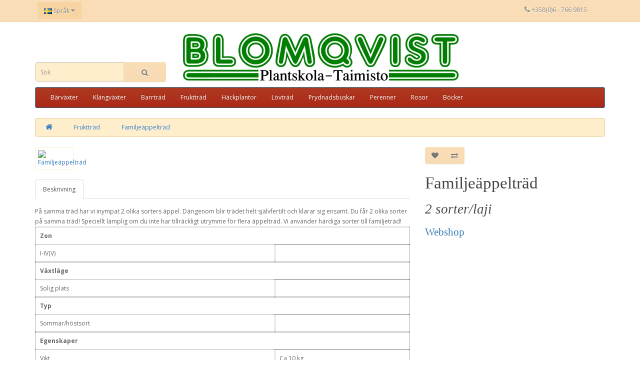

--- FILE ---
content_type: text/html; charset=utf-8
request_url: http://www.blomqvistplantskola.com/index.php?route=product/product&path=104&product_id=2251
body_size: 29931
content:
<!DOCTYPE html>
<!--[if IE]><![endif]-->
<!--[if IE 8 ]><html dir="Från vänster till höger" lang="sv" class="ie8"><![endif]-->
<!--[if IE 9 ]><html dir="Från vänster till höger" lang="sv" class="ie9"><![endif]-->
<!--[if (gt IE 9)|!(IE)]><!-->
<html dir="Från vänster till höger" lang="sv">
<!--<![endif]-->
<head>
<meta charset="UTF-8" />
<meta name="viewport" content="width=device-width, initial-scale=1">
<meta http-equiv="X-UA-Compatible" content="IE=edge">
<title>Familjeäppelträd</title>
<base href="http://www.blomqvistplantskola.com/" />
<script src="catalog/view/javascript/jquery/jquery-2.1.1.min.js" type="text/javascript"></script>
<link href="catalog/view/javascript/bootstrap/css/bootstrap.css" rel="stylesheet" media="screen" />
<script src="catalog/view/javascript/bootstrap/js/bootstrap.min.js" type="text/javascript"></script>
<link href="catalog/view/javascript/font-awesome/css/font-awesome.min.css" rel="stylesheet" type="text/css" />
<link href="//fonts.googleapis.com/css?family=Open+Sans:400,400i,300,700" rel="stylesheet" type="text/css" />
<link href="catalog/view/theme/default/stylesheet/stylesheet.css?v=2" rel="stylesheet" type="text/css" />


<link href="catalog/view/javascript/jquery/magnific/magnific-popup.css" type="text/css" rel="stylesheet" media="screen" />
<link href="catalog/view/javascript/jquery/datetimepicker/bootstrap-datetimepicker.min.css" type="text/css" rel="stylesheet" media="screen" />
<script src="catalog/view/javascript/common.js" type="text/javascript"></script>
<link href="http://www.blomqvistplantskola.com/index.php?route=product/product&amp;product_id=2251" rel="canonical" />
<script src="catalog/view/javascript/jquery/magnific/jquery.magnific-popup.min.js" type="text/javascript"></script>
<script src="catalog/view/javascript/jquery/datetimepicker/moment.js" type="text/javascript"></script>
<script src="catalog/view/javascript/jquery/datetimepicker/bootstrap-datetimepicker.min.js" type="text/javascript"></script>
</head>
<body class="product-product-2251">
<nav id="top">
  <div class="container">
        <div class="pull-left">
<form action="http://www.blomqvistplantskola.com/index.php?route=common/language/language" method="post" enctype="multipart/form-data" id="form-language">
  <div class="btn-group">
    <button class="btn btn-link dropdown-toggle" data-toggle="dropdown">
            <img src="catalog/language/sv-SE/sv-SE.png" alt="Svenska" title="Svenska">
                    <span class="hidden-xs hidden-sm hidden-md">Språk</span> <i class="fa fa-caret-down"></i></button>
    <ul class="dropdown-menu">
            <li><button class="btn btn-link btn-block language-select" type="button" name="sv-SE"><img src="catalog/language/sv-SE/sv-SE.png" alt="Svenska" title="Svenska" /> Svenska</button></li>
            <li><button class="btn btn-link btn-block language-select" type="button" name="fi-FI"><img src="catalog/language/fi-FI/fi-FI.png" alt="Suomi" title="Suomi" /> Suomi</button></li>
          </ul>
  </div>
  <input type="hidden" name="code" value="" />
  <input type="hidden" name="redirect" value="http://www.blomqvistplantskola.com/index.php?route=product/product&amp;path=104&amp;product_id=2251" />
</form>
</div>
    <div id="top-links" class="nav pull-right">
      <ul class="list-inline">
        <li><a href="http://www.blomqvistplantskola.com/index.php?route=information/contact"><i class="fa fa-phone"></i></a> <span class="hidden-xs hidden-sm hidden-md">+358(0)6 - 766 9815</span></li>
        <!--  <li class="dropdown"><a href="https://www.blomqvistplantskola.com/index.php?route=account/account" title="Mitt konto" class="dropdown-toggle" data-toggle="dropdown"><i class="fa fa-user"></i> // Removed Olav 2023-->
		<!--  <span class="hidden-xs hidden-sm hidden-md">Mitt konto</span> <span class="caret"></span></a>// Removed Olav 2023-->
       <!--     <ul class="dropdown-menu dropdown-menu-right">// Removed Olav 2023-->
                      <!--  <li><a href="https://www.blomqvistplantskola.com/index.php?route=account/register">Registrera dig</a></li> // Removed Olav 2022-->
          <!--    <li><a href="https://www.blomqvistplantskola.com/index.php?route=account/login">Logga in</a></li> // Removed Olav 2022-->
                     <!--   </ul>// Removed Olav 2023-->
       <!--   </li>// Removed Olav 2023-->
        <!--    <li><a href="https://www.blomqvistplantskola.com/index.php?route=account/wishlist" id="wishlist-total" title="Önskelista (0)"><i class="fa fa-heart"></i> <span class="hidden-xs hidden-sm hidden-md">Önskelista (0)</span></a></li> // Removed Olav 2023-->
         <!-- //Disable buying 2019  -->
       <li class="checkout-link"><a href="http://www.blomqvistplantskola.com/index.php?route=checkout/cart" title="Varukorg"><i class="fa fa-shopping-cart"></i> <span class="hidden-xs hidden-sm hidden-md">Varukorg</span></a></li>
        <li class="checkout-link"><a href="https://www.blomqvistplantskola.com/index.php?route=checkout/checkout" title="Till Kassan"><i class="fa fa-share"></i> <span class="hidden-xs hidden-sm hidden-md">Till Kassan</span></a></li>

    </ul>
    </div>
  </div>
</nav>
<header>
  <div class="container">
    <div class="row">
        <div class="col-sm-3"><br> <br> <br><div id="search" class="input-group">
  <input type="text" name="search" value="" placeholder="Sök" class="form-control input-lg" />
  <span class="input-group-btn">
    <button type="button" class="btn btn-default btn-lg"><i class="fa fa-search"></i></button>
  </span>
</div>	   </div>
	<!--  <div class="col-sm-1"> </div>  -->
    
      <div class="col-sm-6">
        <div id="logo">
                    <a href="http://www.blomqvistplantskola.com/index.php?route=common/home"><img src="http://www.blomqvistplantskola.com/image/catalog/misc/Logo/Logo_900.jpg" title="Blomqvist Plantskola" alt="Blomqvist Plantskola" class="img-responsive" /></a>
                  </div>
      </div>
  <!-- <div class="col-sm-1">     </div>  -->
      <div class="col-sm-3"><br> <br> <br><div id="cart" class="btn-group btn-block hidden">  <!--  -->
  <button type="button" data-toggle="dropdown" data-loading-text="Läser in..." class="btn btn-inverse btn-block btn-lg dropdown-toggle"><i class="fa fa-shopping-cart"></i> <span id="cart-total">0 produkt(s) - 0,00€</span></button>
  <ul class="dropdown-menu pull-right">
        <li>
      <p class="text-center">Din varukorg är tom!</p>
    </li>
      </ul>
</div>
</div>
    </div>
  </div>
</header>
<div class="container">
  <nav id="menu" class="navbar">
    <div class="navbar-header"><span id="category" class="visible-xs">Kategorier</span>
      <button type="button" class="btn btn-navbar navbar-toggle" data-toggle="collapse" data-target=".navbar-ex1-collapse"><i class="fa fa-bars"></i></button>
    </div>
    <div class="collapse navbar-collapse navbar-ex1-collapse">
      <ul class="nav navbar-nav">
                        <li class="dropdown"><a href="http://www.blomqvistplantskola.com/Bärväxter" class="dropdown-toggle" data-toggle="dropdown">Bärväxter</a>
          <div class="dropdown-menu">
            <div class="dropdown-inner">
                            <ul class="list-unstyled">
                                <li><a href="http://www.blomqvistplantskola.com/index.php?route=product/category&amp;path=101_114">Bärbuskar (100)</a></li>
                                <li><a href="http://www.blomqvistplantskola.com/index.php?route=product/category&amp;path=101_144">Blåbärstry, Honungsbär (13)</a></li>
                                <li><a href="http://www.blomqvistplantskola.com/Bärväxter/Hallon">Hallon (19)</a></li>
                                <li><a href="http://www.blomqvistplantskola.com/index.php?route=product/category&amp;path=101_116">Jordgubbar - Smultron (7)</a></li>
                                <li><a href="http://www.blomqvistplantskola.com/index.php?route=product/category&amp;path=101_132">Köksväxter - Kryddväxter (23)</a></li>
                              </ul>
                          </div>
            <a href="http://www.blomqvistplantskola.com/Bärväxter" class="see-all">Se alla Bärväxter</a> </div>
        </li>
                                <li><a href="http://www.blomqvistplantskola.com/index.php?route=product/category&amp;path=102">Klängväxter</a></li>
                                <li><a href="http://www.blomqvistplantskola.com/Barrträd">Barrträd</a></li>
                                <li class="dropdown"><a href="http://www.blomqvistplantskola.com/index.php?route=product/category&amp;path=104" class="dropdown-toggle" data-toggle="dropdown">Fruktträd</a>
          <div class="dropdown-menu">
            <div class="dropdown-inner">
                            <ul class="list-unstyled">
                                <li><a href="http://www.blomqvistplantskola.com/index.php?route=product/category&amp;path=104_121">Äppelträd (103)</a></li>
                                <li><a href="http://www.blomqvistplantskola.com/index.php?route=product/category&amp;path=104_120">Familjeäppelträd (6)</a></li>
                                <li><a href="http://www.blomqvistplantskola.com/index.php?route=product/category&amp;path=104_128">Plommonträd (26)</a></li>
                                <li><a href="http://www.blomqvistplantskola.com/index.php?route=product/category&amp;path=104_123">Körsbärsträd (22)</a></li>
                                <li><a href="http://www.blomqvistplantskola.com/index.php?route=product/category&amp;path=104_124">Körsbärsplommon (5)</a></li>
                                <li><a href="http://www.blomqvistplantskola.com/index.php?route=product/category&amp;path=104_127">Päronträd (27)</a></li>
                                <li><a href="http://www.blomqvistplantskola.com/index.php?route=product/category&amp;path=104_122">Prydnadsäppelträd (10)</a></li>
                                <li><a href="http://www.blomqvistplantskola.com/index.php?route=product/category&amp;path=104_125">Övriga (4)</a></li>
                              </ul>
                          </div>
            <a href="http://www.blomqvistplantskola.com/index.php?route=product/category&amp;path=104" class="see-all">Se alla Fruktträd</a> </div>
        </li>
                                <li><a href="http://www.blomqvistplantskola.com/index.php?route=product/category&amp;path=105">Häckplantor</a></li>
                                <li><a href="http://www.blomqvistplantskola.com/index.php?route=product/category&amp;path=106">Lövträd</a></li>
                                <li><a href="http://www.blomqvistplantskola.com/index.php?route=product/category&amp;path=107">Prydnadsbuskar</a></li>
                                <li class="dropdown"><a href="http://www.blomqvistplantskola.com/index.php?route=product/category&amp;path=108" class="dropdown-toggle" data-toggle="dropdown">Perenner</a>
          <div class="dropdown-menu">
            <div class="dropdown-inner">
                            <ul class="list-unstyled">
                                <li><a href="http://www.blomqvistplantskola.com/index.php?route=product/category&amp;path=108_136">Perenner (232)</a></li>
                                <li><a href="http://www.blomqvistplantskola.com/index.php?route=product/category&amp;path=108_134">Pioner (24)</a></li>
                                <li><a href="http://www.blomqvistplantskola.com/index.php?route=product/category&amp;path=108_135">Prydnandsgräs och ormbunkar (9)</a></li>
                              </ul>
                          </div>
            <a href="http://www.blomqvistplantskola.com/index.php?route=product/category&amp;path=108" class="see-all">Se alla Perenner</a> </div>
        </li>
                                <li class="dropdown"><a href="http://www.blomqvistplantskola.com/index.php?route=product/category&amp;path=109" class="dropdown-toggle" data-toggle="dropdown">Rosor</a>
          <div class="dropdown-menu">
            <div class="dropdown-inner">
                            <ul class="list-unstyled">
                                <li><a href="http://www.blomqvistplantskola.com/index.php?route=product/category&amp;path=109_140">Kanadensiska buskrosor (27)</a></li>
                                <li><a href="http://www.blomqvistplantskola.com/index.php?route=product/category&amp;path=109_141">Klängrosor (8)</a></li>
                                <li><a href="http://www.blomqvistplantskola.com/index.php?route=product/category&amp;path=109_143">Rosrötter (4)</a></li>
                                <li><a href="http://www.blomqvistplantskola.com/index.php?route=product/category&amp;path=109_142">Stamrosor (1)</a></li>
                                <li><a href="http://www.blomqvistplantskola.com/index.php?route=product/category&amp;path=109_139">Buskrosor (31)</a></li>
                              </ul>
                          </div>
            <a href="http://www.blomqvistplantskola.com/index.php?route=product/category&amp;path=109" class="see-all">Se alla Rosor</a> </div>
        </li>
                                <li><a href="http://www.blomqvistplantskola.com/Trädgårdsböcker">Böcker</a></li>
                      </ul>
    </div>
  </nav>
</div>
<div class="container">
  <ul class="breadcrumb">
        <li><a href="http://www.blomqvistplantskola.com/index.php?route=common/home"><i class="fa fa-home"></i></a></li>
        <li><a href="http://www.blomqvistplantskola.com/index.php?route=product/category&amp;path=104">Fruktträd</a></li>
        <li><a href="http://www.blomqvistplantskola.com/index.php?route=product/product&amp;path=104&amp;product_id=2251">Familjeäppelträd</a></li>
      </ul>
  <div class="row">                <div id="content" class="col-sm-12">      <div class="row">
                                <div class="col-sm-8">
                    <ul class="thumbnails">
                                                <li class="image-additional"><a class="thumbnail" href="" title="Familjeäppelträd"> <img src="" title="Familjeäppelträd" alt="Familjeäppelträd" /></a></li>
                                  </ul>
                    <ul class="nav nav-tabs">
            <li class="active"><a href="#tab-description" data-toggle="tab">Beskrivning</a></li>
   	                      </ul>
          <div class="tab-content">
            <div class="tab-pane active" id="tab-description">På samma träd har vi inympat 2 olika sorters äppel. Därigenom blir trädet helt självfertilt och klarar sig ensamt. Du får 2 olika sorter på samma träd! Speciellt lämplig om du inte har tillräckligt utrymme för flera äppelträd. Vi använder härdiga sorter till familjeträd!                          <table class="table table-bordered">
                                <thead>
                  <tr>
                    <td colspan="2"><strong>Zon</strong></td>
                  </tr>
                </thead>
                <tbody>
                                    <tr>
                    <td>I-IV(V)</td>
                    <td></td>
                  </tr>
                                  </tbody>
                                <thead>
                  <tr>
                    <td colspan="2"><strong>Växtläge</strong></td>
                  </tr>
                </thead>
                <tbody>
                                    <tr>
                    <td>Solig plats</td>
                    <td></td>
                  </tr>
                                  </tbody>
                                <thead>
                  <tr>
                    <td colspan="2"><strong>Typ</strong></td>
                  </tr>
                </thead>
                <tbody>
                                    <tr>
                    <td>Sommar/höstsort</td>
                    <td></td>
                  </tr>
                                  </tbody>
                                <thead>
                  <tr>
                    <td colspan="2"><strong>Egenskaper</strong></td>
                  </tr>
                </thead>
                <tbody>
                                    <tr>
                    <td>Vikt</td>
                    <td>Ca 10 kg</td>
                  </tr>
                                  </tbody>
                              </table>
            </div>
                                  </div>
        </div>
                                <div class="col-sm-4">
          <div class="btn-group">
            <button type="button" data-toggle="tooltip" class="btn btn-default" title="Lägga till i önskelista" onclick="wishlist.add('2251');"><i class="fa fa-heart"></i></button>
            <button type="button" data-toggle="tooltip" class="btn btn-default" title="Jämför denna produkt" onclick="compare.add('2251');"><i class="fa fa-exchange"></i></button>
          </div>
          <h1>Familjeäppelträd</h1>
          
           
          <ul class="list-unstyled">
                   <!--   <li>Märke: <a href="http://www.blomqvistplantskola.com/index.php?route=product/manufacturer/info&amp;manufacturer_id="></a></li>-->
                     <h2><i>  2 sorter/laji</i></h2>  
             
             
             
             
                     <!--   <li>Tillgänglighet: I lager</li>   -->
			
			<li> <h3> <a href="https://www3.blomqvistplantskola.com" target="_blank">Webshop</a></h3> </li>
		
			
			
          </ul>
                    <ul id="price_info" class="list-unstyled">
                        <li>
              <h2>42,00€</h2>
            </li>
                                 <!--   <li>Exkl moms: 33,87€</li>  -->
                                              </ul>
                    <div id="product">
                                    <div id="quantity_info" class="form-group">   <!--	Disable price and amount Olav 2024 , adding name priceinfo -->	
			  <label class="control-label" for="input-quantity">Antal</label>              
                            <input type="text" name="quantity" value="1" size="2" id="input-quantity" class="form-control" />
                            <input type="hidden" name="product_id" value="2251" />
              <br />
                            <!--	Disabled buying Olav 2017  > button class="hidden" -->	
              <button type="button" id="button-cart" data-loading-text="Läser in..." class="btn btn-primary btn-lg btn-block">Lägg till i varukorgen</button>
                           </div>
                      </div>
                  </div>
      </div>
                  <p>Taggar:                        <a href="http://www.blomqvistplantskola.com/index.php?route=product/search&amp;tag=2 sorter/laji">2 sorter/laji</a>
                      </p>
            </div>
    </div>
</div>
<script type="text/javascript"><!--
$('select[name=\'recurring_id\'], input[name="quantity"]').change(function(){
	$.ajax({
		url: 'index.php?route=product/product/getRecurringDescription',
		type: 'post',
		data: $('input[name=\'product_id\'], input[name=\'quantity\'], select[name=\'recurring_id\']'),
		dataType: 'json',
		beforeSend: function() {
			$('#recurring-description').html('');
		},
		success: function(json) {
			$('.alert, .text-danger').remove();

			if (json['success']) {
				$('#recurring-description').html(json['success']);
			}
		}
	});
});
//--></script>
<script type="text/javascript"><!--
$('#button-cart').on('click', function() {
	$.ajax({
		url: 'index.php?route=checkout/cart/add',
		type: 'post',
		data: $('#product input[type=\'text\'], #product input[type=\'hidden\'], #product input[type=\'radio\']:checked, #product input[type=\'checkbox\']:checked, #product select, #product textarea'),
		dataType: 'json',
		beforeSend: function() {
			$('#button-cart').button('loading');
		},
		complete: function() {
			$('#button-cart').button('reset');
		},
		success: function(json) {
			$('.alert, .text-danger').remove();
			$('.form-group').removeClass('has-error');

			if (json['error']) {
				if (json['error']['option']) {
					for (i in json['error']['option']) {
						var element = $('#input-option' + i.replace('_', '-'));

						if (element.parent().hasClass('input-group')) {
							element.parent().after('<div class="text-danger">' + json['error']['option'][i] + '</div>');
						} else {
							element.after('<div class="text-danger">' + json['error']['option'][i] + '</div>');
						}
					}
				}

				if (json['error']['recurring']) {
					$('select[name=\'recurring_id\']').after('<div class="text-danger">' + json['error']['recurring'] + '</div>');
				}

				// Highlight any found errors
				$('.text-danger').parent().addClass('has-error');
			}

			if (json['success']) {
				$('.breadcrumb').after('<div class="alert alert-success">' + json['success'] + '<button type="button" class="close" data-dismiss="alert">&times;</button></div>');

				$('#cart > button').html('<span id="cart-total"><i class="fa fa-shopping-cart"></i> ' + json['total'] + '</span>');

				$('html, body').animate({ scrollTop: 0 }, 'slow');

				$('#cart > ul').load('index.php?route=common/cart/info ul li');
			}
		},
        error: function(xhr, ajaxOptions, thrownError) {
            alert(thrownError + "\r\n" + xhr.statusText + "\r\n" + xhr.responseText);
        }
	});
});
//--></script>
<script type="text/javascript"><!--
$('.date').datetimepicker({
	pickTime: false
});

$('.datetime').datetimepicker({
	pickDate: true,
	pickTime: true
});

$('.time').datetimepicker({
	pickDate: false
});

$('button[id^=\'button-upload\']').on('click', function() {
	var node = this;

	$('#form-upload').remove();

	$('body').prepend('<form enctype="multipart/form-data" id="form-upload" style="display: none;"><input type="file" name="file" /></form>');

	$('#form-upload input[name=\'file\']').trigger('click');

	if (typeof timer != 'undefined') {
    	clearInterval(timer);
	}

	timer = setInterval(function() {
		if ($('#form-upload input[name=\'file\']').val() != '') {
			clearInterval(timer);

			$.ajax({
				url: 'index.php?route=tool/upload',
				type: 'post',
				dataType: 'json',
				data: new FormData($('#form-upload')[0]),
				cache: false,
				contentType: false,
				processData: false,
				beforeSend: function() {
					$(node).button('loading');
				},
				complete: function() {
					$(node).button('reset');
				},
				success: function(json) {
					$('.text-danger').remove();

					if (json['error']) {
						$(node).parent().find('input').after('<div class="text-danger">' + json['error'] + '</div>');
					}

					if (json['success']) {
						alert(json['success']);

						$(node).parent().find('input').val(json['code']);
					}
				},
				error: function(xhr, ajaxOptions, thrownError) {
					alert(thrownError + "\r\n" + xhr.statusText + "\r\n" + xhr.responseText);
				}
			});
		}
	}, 500);
});
//--></script>
<script type="text/javascript"><!--
$('#review').delegate('.pagination a', 'click', function(e) {
    e.preventDefault();

    $('#review').fadeOut('slow');

    $('#review').load(this.href);

    $('#review').fadeIn('slow');
});

$('#review').load('index.php?route=product/product/review&product_id=2251');

$('#button-review').on('click', function() {
	$.ajax({
		url: 'index.php?route=product/product/write&product_id=2251',
		type: 'post',
		dataType: 'json',
		data: $("#form-review").serialize(),
		beforeSend: function() {
			$('#button-review').button('loading');
		},
		complete: function() {
			$('#button-review').button('reset');
		},
		success: function(json) {
			$('.alert-success, .alert-danger').remove();

			if (json['error']) {
				$('#review').after('<div class="alert alert-danger"><i class="fa fa-exclamation-circle"></i> ' + json['error'] + '</div>');
			}

			if (json['success']) {
				$('#review').after('<div class="alert alert-success"><i class="fa fa-check-circle"></i> ' + json['success'] + '</div>');

				$('input[name=\'name\']').val('');
				$('textarea[name=\'text\']').val('');
				$('input[name=\'rating\']:checked').prop('checked', false);
			}
		}
	});
});

$(document).ready(function() {
	$('.thumbnails').magnificPopup({
		type:'image',
		delegate: 'a',
		gallery: {
			enabled:true
		}
	});
});
//--></script>
<footer>
  <div class="container">
    <div class="row">
            <div class="col-sm-3">
        <h5>Information</h5>
        <ul class="list-unstyled">
                    <li><a href="http://www.blomqvistplantskola.com/about_us">Om oss</a></li>
                    <li><a href="http://www.blomqvistplantskola.com/Personuppgifter">Personuppgifter</a></li>
                  </ul>
      <!--     <h5>Konto</h5>   -->
    <!--     <ul class="list-unstyled">   -->
    <!--          <li><a href="https://www.blomqvistplantskola.com/index.php?route=account/account">Konto</a></li>   -->
    <!--           <li><a href="https://www.blomqvistplantskola.com/index.php?route=account/order">Orderhistorik</a></li>       -->         
    <!--       </ul>   -->

      </div>
                    <div class="col-sm-3">
        <h5>Kundtjänst</h5>
        <ul class="list-unstyled">
          <li><a href="http://www.blomqvistplantskola.com/index.php?route=information/contact">Kontakta oss<br>Karta</a></li>
     <!--     <li><a href="https://www.blomqvistplantskola.com/index.php?route=account/return/add">Returer</a></li> -->
     <!--     <li><a href="https://www.blomqvistplantskola.com/index.php?route=account/voucher">Presentkort</a></li>-->
			<br/>
		   <h5>Övrigt</h5>
          <li><a href="http://www.blomqvistplantskola.com/index.php?route=information/sitemap">Sidkarta</a></li>   
        </ul>
 	   
	
	   <br>
	   <i><font color="orange">Sidan är fortfarande under utveckling !</font></i>
      </div>
        
    
      <div class="col-sm-3">
        <br>               
        <a href="https://www.facebook.com/blomqvistplantskola/" target="_blank">
            <img style="width: 120px;" src="https://www.blomqvistplantskola.com/image/catalog/misc/Logo/facebook.png">
        </a>
          <br> 
          <br>               
        <a href="https://www.instagram.com/explore/locations/335360815/blomqvist-plantskola-taimisto/" target="_blank">
            <img style="width: 120px;" src="https://www.blomqvistplantskola.com/image/catalog/misc/Logo/Instagram_white.png">
        </a>
      
      </div>
      <div class="col-sm-3"> 
	  <!--
          <h5>Öppettider 2024</h5>
          <table class="table table-bordered" >
              <tr>
                  <td>Datum</td><td>Vard.</td><td>Lö.</td><td>Sö.</td>
              </tr>
              <tr>
                  <td>27.4 -20.6</td><td>9-20 </td><td>9-16</td><td>10-15</td>
              </tr>
               <tr>
                  <td>24.6 - 9.8</td><td>9-17</td><td>9-15</td><td>stängt</td>
              </tr>
              <tr>
                  <td>10.8 - ~11.10</td><td>9-18</td><td>9-16</td><td>stängt</td>
              </tr>
          </table> 
	-->	  
	<!--	 <b><u>1.5 Öppettider kl. 10-15</u></b> <br>   --> 
 	<!--   <b><u>21.5 Öppettider kl. 10-15</u></b><br>   -->   
	<!--   <b><u>18.6 Öppettider kl. 9-16</u></b>   -->
	 <!--	 <b>Från. 7.10. Vard 8-16 eller enligt överenskommelse. Ring 06-7669815.</b> -->

		 
       
        
        
      </div>
    </div>
    <hr>
    <p>Blomqvist Plantskola &copy; 2026</p>
  </div>
</footer>


     <script type="text/javascript">
    
    // Disabling buying products from list
    $('.fa-shopping-cart').each(function(btn){        
            $(this).parent('button').attr('onclick',null);
            $(this).removeClass('fa-shopping-cart');
            $(this).addClass('fa-cart-arrow-down');             
            $(this).next('span').text("Ingen Webförsäljning");

	$(this).parent('button').remove();
    });
    
    //Single product
    $('#button-cart').each(function(btn){     
        $(this).text("Ingen Webförsäljning");      
        $(this).off('click');    

	$(this).remove();
 
    });
    
    // Compare         
     $('.bp-buy').each(function(btn){ 
            this.value = "Ingen Webförsäljning";
            this.onclick = "";           
    }); 
    
    // Wishlist  
    setTimeout(function(){
        $('.bp-buy').each(function(btn){ 
            $(this).attr("data-original-title","Ingen Webförsäljning");  
            $(this).removeClass("btn-primary");      
            this.onclick = "";  
        });    
    },300);
    
    //Disable Cart total button
    $("#cart-total").each(function(totalbnt) {
       $(this).parent('button').attr('data-toggle',null);
   });
   
   // Links to checkout
   $(".checkout-link").each(function(checkoutlink) {
       $(this).children('a').remove();
   });
   
   
/* 2024 removed priceinfo*/
   $("div.caption").each(function(priceinfo) {
       $(this).children('p.price').remove();
   });
   
   $("#price_info").each(function(priceinfo) {
       $(this).children('li').remove();
   });

/* 2024 removed quantityinfo*/
   $("#quantity_info").each(function(quantityinfo) {
       $(this).children('label').remove();
	   $(this).children('input').remove();
   });   
   
   </script>
 

</body></html>